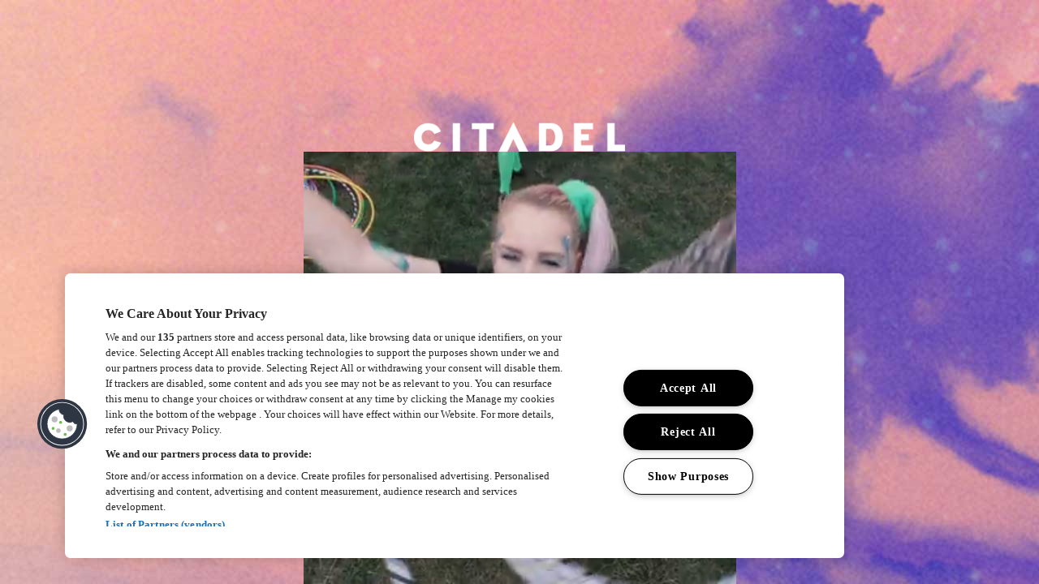

--- FILE ---
content_type: text/html; charset=UTF-8
request_url: https://citadelfestival.com/gallery-2016/
body_size: 2278
content:

<!doctype html>
<!--[if lt IE 7]><html lang="en-US" class="no-js lt-ie9 lt-ie8 lt-ie7"><![endif]-->
<!--[if (IE 7)&!(IEMobile)]><html lang="en-US" class="no-js lt-ie9 lt-ie8"><![endif]-->
<!--[if (IE 8)&!(IEMobile)]><html lang="en-US" class="no-js lt-ie9"><![endif]-->
<!--[if gt IE 8]><!--> <html lang="en-US" class="no-js"><!--<![endif]--><head>
<!-- Google Tag Manager -->
    <script>(function(w,d,s,l,i){w[l]=w[l]||[];w[l].push({'gtm.start':
    new Date().getTime(),event:'gtm.js'});var f=d.getElementsByTagName(s)[0],
    j=d.createElement(s),dl=l!='dataLayer'?'&l='+l:'';j.async=true;j.src=
    'https://www.googletagmanager.com/gtm.js?id='+i+dl;f.parentNode.insertBefore(j,f);
    })(window,document,'script','dataLayer','GTM-KZ4ZN6T');</script>
<!-- End Google Tag Manager -->
		<meta charset="utf-8">
		<meta http-equiv="X-UA-Compatible" content="IE=edge">
		<title>Citadel Festival</title>
		<meta name="HandheldFriendly" content="True">
		<meta name="MobileOptimized" content="320">
		<meta name="viewport" content="width=device-width, initial-scale=1"/>
		<link rel="apple-touch-icon" href="content/ctl-favicon.png">
		<link rel="icon" href="content/ctl-favicon.png">
		<!--[if IE]>
			<link rel="shortcut icon" href="content/ctl-favicon.ico">
		<![endif]-->
		<meta name="msapplication-TileColor" content="#f01d4f">
		<meta name="msapplication-TileImage" content="content/ctl-favicon.png">
        <meta name="theme-color" content="#121212">
		<meta name='robots' content='index, follow, max-image-preview:large, max-snippet:-1, max-video-preview:-1' />

        <link rel="canonical" href="https://www.citadelfestival.com/" />
        <meta property="og:locale" content="en_US" />
        <meta property="og:type" content="website" />
        <meta property="og:title" content="Home - Citadel Festival" />
        <meta property="og:url" content="https://www.citadelfestival.com/" />
        <meta property="og:site_name" content="Citadel Festival" />
        <meta property="article:modified_time" content="2022-09-30T16:46:10+00:00" />
        <meta property="og:image" content="https://www.citadelfestival.com/content/uploads/2018/10/CTL-Thumbnail.jpg" />
        <meta property="og:image:width" content="1920" />
        <meta property="og:image:height" content="1080" />
        <meta property="og:image:type" content="image/jpeg" />
        <meta name="twitter:card" content="summary_large_image" />
        <meta name="twitter:image" content="https://citadelfestival.com/content/uploads/2018/10/CTL-Thumbnail.jpg" />
	    <script type="application/ld+json" class="yoast-schema-graph">{"@context":"https://schema.org","@graph":[{"@type":"WebPage","@id":"https://www.citadelfestival.com/","url":"https://www.citadelfestival.com/","name":"Home - Citadel Festival","isPartOf":{"@id":"https://www.citadelfestival.com/#website"},"datePublished":"2015-01-20T06:46:49+00:00","dateModified":"2022-09-30T16:46:10+00:00","breadcrumb":{"@id":"https://www.citadelfestival.com/#breadcrumb"},"inLanguage":"en-US","potentialAction":[{"@type":"ReadAction","target":["https://www.citadelfestival.com/"]}]},{"@type":"BreadcrumbList","@id":"https://www.citadelfestival.com/#breadcrumb","itemListElement":[{"@type":"ListItem","position":1,"name":"Home"}]},{"@type":"WebSite","@id":"https://www.citadelfestival.com/#website","url":"https://www.citadelfestival.com/","name":"Citadel Festival","description":"16th July 2017 - Victoria Park, London","potentialAction":[{"@type":"SearchAction","target":{"@type":"EntryPoint","urlTemplate":"https://www.citadelfestival.com/?s={search_term_string}"},"query-input":"required name=search_term_string"}],"inLanguage":"en-US"}]}</script>
        
        <link rel='shortlink' href='https://citadelfestival.com/' />
        <link rel="icon" href="https://citadelfestival.com/content/uploads/2016/02/CTL_FAVICON.png" sizes="32x32" />
        <link rel="icon" href="https://citadelfestival.com/content/uploads/2016/02/CTL_FAVICON.png" sizes="192x192" />
        <link rel="apple-touch-icon" href="https://citadelfestival.com/content/uploads/2016/02/CTL_FAVICON.png" />
        <meta name="msapplication-TileImage" content="https://citadelfestival.com/content/uploads/2016/02/CTL_FAVICON.png" />
        <style>
            body{width:100%;height:100%;background-color: #29255B;background-image: url(/content/CTL-BK-01.jpg);margin:0;}
            main{width:100%;height:100%;height:100vh;display:flex;flex-direction:column;padding-top: clamp(20px, 20%, 150px);box-sizing: border-box;align-items:center;gap:40px;}
            .header-logo{max-width:80%;width:600px;display:flex;justify-content: center;}
            video{max-width:800px;width:100%;}
        </style>
	</head>

	<body class="home" itemscope itemtype="http://schema.org/WebPage">
        <!-- Google Tag Manager (noscript) -->
        <noscript><iframe src="https://www.googletagmanager.com/ns.html?id=GTM-KZ4ZN6T" height="0" width="0" style="display:none;visibility:hidden"></iframe></noscript>
        <!-- End Google Tag Manager (noscript) -->
        <main>
            <div class="header-logo">
                <img src='/content/Citadel-white.png' alt='Citadel Festival'>                 
            </div>
            <video id="changePoster" poster="" data-desktop-poster="/content/CITADEL_2019_HIGHLIGHTS_19200.jpg" data-mobile-poster="/content/CITADEL_HIGHLIGHTS_SQUARE_7200.jpg" webkit-playsinline playsinline controls controlsList="nodownload noremoteplayback" autoplay loop muted>
                <source src="/content/CITADEL_HIGHLIGHTS_SQUARE_360.mp4" media="(Max-width: 539px)" type="video/mp4">
                <source src="/content/CITADEL_HIGHLIGHTS_SQUARE_540.mp4" media="(Max-width: 719px)" type="video/mp4">
                <source src="/content/CITADEL_HIGHLIGHTS_SQUARE_720.mp4" media="(Max-width: 959px)" type="video/mp4">
                <source src="/content/CITADEL_2019_HIGHLIGHTS_960.mp4" media="(Max-width: 1279px)" type="video/mp4">
                <source src="/content/CITADEL_2019_HIGHLIGHTS_1280.mp4" media="(Max-width: 1919px)" type="video/mp4">
                <source src="/content/CITADEL_2019_HIGHLIGHTS_1920.mp4" type="video/mp4">
            </video>
        </main>
        <script type="text/javascript">
            document.addEventListener("DOMContentLoaded", function(event) {
                const width = document.body.clientWidth;
                let vid = document.getElementById('changePoster');
                ele.src = width>=960 ? ele.getAttribute('data-desktop-poster'):ele.getAttribute('data-mobile-poster');
            });
        </script>
	</body>
</html>